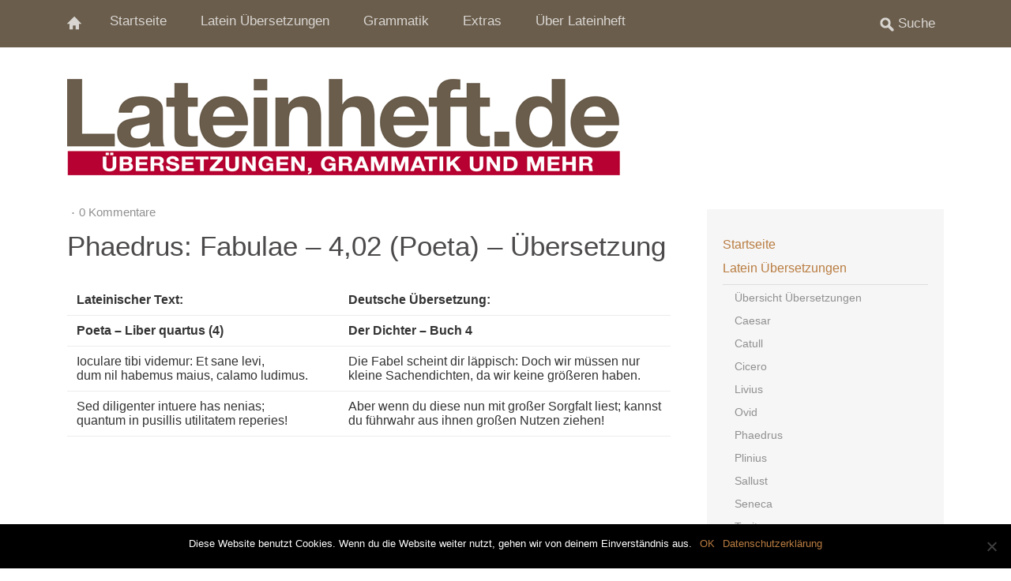

--- FILE ---
content_type: text/html; charset=UTF-8
request_url: https://www.lateinheft.de/phaedrus/phaedrus-fabulae-402-poeta-ubersetzung/
body_size: 13186
content:
<!DOCTYPE html>
<!--[if lte IE 8]>
<html class="ie" dir="ltr" lang="de" prefix="og: https://ogp.me/ns#">
<![endif]-->
<html dir="ltr" lang="de" prefix="og: https://ogp.me/ns#">
<!--<![endif]-->
<head>
<meta charset="UTF-8" />
<meta name="viewport" content="width=device-width, initial-scale=1.0, maximum-scale=1.0, user-scalable=0">

<link rel="profile" href="http://gmpg.org/xfn/11" />
<link rel="stylesheet" type="text/css" media="all" href="https://www.lateinheft.de/wp-content/themes/waipoua/style.css" />
<link rel="pingback" href="https://www.lateinheft.de/xmlrpc.php" />

<!-- HTML5 enabling script for older IE -->
<!--[if lt IE 9]>
<script src="//html5shiv.googlecode.com/svn/trunk/html5.js"></script>
<![endif]-->

	<style>img:is([sizes="auto" i], [sizes^="auto," i]) { contain-intrinsic-size: 3000px 1500px }</style>
	
		<!-- All in One SEO 4.7.7.1 - aioseo.com -->
		<title>Phaedrus: Fabulae – 4,02 (Poeta) – Übersetzung | Lateinheft.de</title>
	<meta name="description" content="Lateinischer Text: Deutsche Übersetzung: Poeta - Liber quartus (4) Der Dichter - Buch 4 Ioculare tibi videmur: Et sane levi, dum nil habemus maius, calamo ludimus. Die Fabel scheint dir läppisch: Doch wir müssen nur kleine Sachendichten, da wir keine größeren haben. Sed diligenter intuere has nenias; quantum in pusillis utilitatem reperies! Aber wenn du" />
	<meta name="robots" content="max-image-preview:large" />
	<meta name="author" content="Max"/>
	<meta name="keywords" content="fabulae,phaedrus" />
	<link rel="canonical" href="https://www.lateinheft.de/phaedrus/phaedrus-fabulae-402-poeta-ubersetzung/" />
	<meta name="generator" content="All in One SEO (AIOSEO) 4.7.7.1" />
		<meta property="og:locale" content="de_DE" />
		<meta property="og:site_name" content="Lateinheft.de | Latein Übersetzungen und Lateinische Texte" />
		<meta property="og:type" content="article" />
		<meta property="og:title" content="Phaedrus: Fabulae – 4,02 (Poeta) – Übersetzung | Lateinheft.de" />
		<meta property="og:description" content="Lateinischer Text: Deutsche Übersetzung: Poeta - Liber quartus (4) Der Dichter - Buch 4 Ioculare tibi videmur: Et sane levi, dum nil habemus maius, calamo ludimus. Die Fabel scheint dir läppisch: Doch wir müssen nur kleine Sachendichten, da wir keine größeren haben. Sed diligenter intuere has nenias; quantum in pusillis utilitatem reperies! Aber wenn du" />
		<meta property="og:url" content="https://www.lateinheft.de/phaedrus/phaedrus-fabulae-402-poeta-ubersetzung/" />
		<meta property="article:published_time" content="2011-06-04T15:20:25+00:00" />
		<meta property="article:modified_time" content="2012-09-03T09:50:48+00:00" />
		<meta name="twitter:card" content="summary" />
		<meta name="twitter:title" content="Phaedrus: Fabulae – 4,02 (Poeta) – Übersetzung | Lateinheft.de" />
		<meta name="twitter:description" content="Lateinischer Text: Deutsche Übersetzung: Poeta - Liber quartus (4) Der Dichter - Buch 4 Ioculare tibi videmur: Et sane levi, dum nil habemus maius, calamo ludimus. Die Fabel scheint dir läppisch: Doch wir müssen nur kleine Sachendichten, da wir keine größeren haben. Sed diligenter intuere has nenias; quantum in pusillis utilitatem reperies! Aber wenn du" />
		<meta name="google" content="nositelinkssearchbox" />
		<script type="application/ld+json" class="aioseo-schema">
			{"@context":"https:\/\/schema.org","@graph":[{"@type":"Article","@id":"https:\/\/www.lateinheft.de\/phaedrus\/phaedrus-fabulae-402-poeta-ubersetzung\/#article","name":"Phaedrus: Fabulae \u2013 4,02 (Poeta) \u2013 \u00dcbersetzung | Lateinheft.de","headline":"Phaedrus: Fabulae &#8211; 4,02 (Poeta) &#8211; \u00dcbersetzung","author":{"@id":"https:\/\/www.lateinheft.de\/author\/Max\/#author"},"publisher":{"@id":"https:\/\/www.lateinheft.de\/#organization"},"datePublished":"2011-06-04T17:20:25+02:00","dateModified":"2012-09-03T11:50:48+02:00","inLanguage":"de-DE","mainEntityOfPage":{"@id":"https:\/\/www.lateinheft.de\/phaedrus\/phaedrus-fabulae-402-poeta-ubersetzung\/#webpage"},"isPartOf":{"@id":"https:\/\/www.lateinheft.de\/phaedrus\/phaedrus-fabulae-402-poeta-ubersetzung\/#webpage"},"articleSection":"Fabulae, Phaedrus"},{"@type":"BreadcrumbList","@id":"https:\/\/www.lateinheft.de\/phaedrus\/phaedrus-fabulae-402-poeta-ubersetzung\/#breadcrumblist","itemListElement":[{"@type":"ListItem","@id":"https:\/\/www.lateinheft.de\/#listItem","position":1,"name":"Zu Hause","item":"https:\/\/www.lateinheft.de\/","nextItem":{"@type":"ListItem","@id":"https:\/\/www.lateinheft.de\/category\/phaedrus\/#listItem","name":"Phaedrus"}},{"@type":"ListItem","@id":"https:\/\/www.lateinheft.de\/category\/phaedrus\/#listItem","position":2,"name":"Phaedrus","item":"https:\/\/www.lateinheft.de\/category\/phaedrus\/","nextItem":{"@type":"ListItem","@id":"https:\/\/www.lateinheft.de\/phaedrus\/phaedrus-fabulae-402-poeta-ubersetzung\/#listItem","name":"Phaedrus: Fabulae - 4,02 (Poeta) - \u00dcbersetzung"},"previousItem":{"@type":"ListItem","@id":"https:\/\/www.lateinheft.de\/#listItem","name":"Zu Hause"}},{"@type":"ListItem","@id":"https:\/\/www.lateinheft.de\/phaedrus\/phaedrus-fabulae-402-poeta-ubersetzung\/#listItem","position":3,"name":"Phaedrus: Fabulae - 4,02 (Poeta) - \u00dcbersetzung","previousItem":{"@type":"ListItem","@id":"https:\/\/www.lateinheft.de\/category\/phaedrus\/#listItem","name":"Phaedrus"}}]},{"@type":"Organization","@id":"https:\/\/www.lateinheft.de\/#organization","name":"Lateinheft.de","description":"Latein \u00dcbersetzungen und Lateinische Texte","url":"https:\/\/www.lateinheft.de\/"},{"@type":"Person","@id":"https:\/\/www.lateinheft.de\/author\/Max\/#author","url":"https:\/\/www.lateinheft.de\/author\/Max\/","name":"Max"},{"@type":"WebPage","@id":"https:\/\/www.lateinheft.de\/phaedrus\/phaedrus-fabulae-402-poeta-ubersetzung\/#webpage","url":"https:\/\/www.lateinheft.de\/phaedrus\/phaedrus-fabulae-402-poeta-ubersetzung\/","name":"Phaedrus: Fabulae \u2013 4,02 (Poeta) \u2013 \u00dcbersetzung | Lateinheft.de","description":"Lateinischer Text: Deutsche \u00dcbersetzung: Poeta - Liber quartus (4) Der Dichter - Buch 4 Ioculare tibi videmur: Et sane levi, dum nil habemus maius, calamo ludimus. Die Fabel scheint dir l\u00e4ppisch: Doch wir m\u00fcssen nur kleine Sachendichten, da wir keine gr\u00f6\u00dferen haben. Sed diligenter intuere has nenias; quantum in pusillis utilitatem reperies! Aber wenn du","inLanguage":"de-DE","isPartOf":{"@id":"https:\/\/www.lateinheft.de\/#website"},"breadcrumb":{"@id":"https:\/\/www.lateinheft.de\/phaedrus\/phaedrus-fabulae-402-poeta-ubersetzung\/#breadcrumblist"},"author":{"@id":"https:\/\/www.lateinheft.de\/author\/Max\/#author"},"creator":{"@id":"https:\/\/www.lateinheft.de\/author\/Max\/#author"},"datePublished":"2011-06-04T17:20:25+02:00","dateModified":"2012-09-03T11:50:48+02:00"},{"@type":"WebSite","@id":"https:\/\/www.lateinheft.de\/#website","url":"https:\/\/www.lateinheft.de\/","name":"Lateinheft.de","description":"Latein \u00dcbersetzungen und Lateinische Texte","inLanguage":"de-DE","publisher":{"@id":"https:\/\/www.lateinheft.de\/#organization"}}]}
		</script>
		<!-- All in One SEO -->

<link rel="alternate" type="application/rss+xml" title="Lateinheft.de &raquo; Feed" href="https://www.lateinheft.de/feed/" />
<link rel="alternate" type="application/rss+xml" title="Lateinheft.de &raquo; Kommentar-Feed" href="https://www.lateinheft.de/comments/feed/" />
<link rel="alternate" type="application/rss+xml" title="Lateinheft.de &raquo; Phaedrus: Fabulae &#8211; 4,02 (Poeta) &#8211; Übersetzung-Kommentar-Feed" href="https://www.lateinheft.de/phaedrus/phaedrus-fabulae-402-poeta-ubersetzung/feed/" />
		<!-- This site uses the Google Analytics by MonsterInsights plugin v9.10.1 - Using Analytics tracking - https://www.monsterinsights.com/ -->
							<script src="//www.googletagmanager.com/gtag/js?id=G-11KW6KGSX1"  data-cfasync="false" data-wpfc-render="false" type="text/javascript" async></script>
			<script data-cfasync="false" data-wpfc-render="false" type="text/javascript">
				var mi_version = '9.10.1';
				var mi_track_user = true;
				var mi_no_track_reason = '';
								var MonsterInsightsDefaultLocations = {"page_location":"https:\/\/www.lateinheft.de\/phaedrus\/phaedrus-fabulae-402-poeta-ubersetzung\/","page_referrer":"https:\/\/www.lateinheft.de\/alle-ubersetzungen\/phaedrus-ubersetzungen\/"};
								if ( typeof MonsterInsightsPrivacyGuardFilter === 'function' ) {
					var MonsterInsightsLocations = (typeof MonsterInsightsExcludeQuery === 'object') ? MonsterInsightsPrivacyGuardFilter( MonsterInsightsExcludeQuery ) : MonsterInsightsPrivacyGuardFilter( MonsterInsightsDefaultLocations );
				} else {
					var MonsterInsightsLocations = (typeof MonsterInsightsExcludeQuery === 'object') ? MonsterInsightsExcludeQuery : MonsterInsightsDefaultLocations;
				}

								var disableStrs = [
										'ga-disable-G-11KW6KGSX1',
									];

				/* Function to detect opted out users */
				function __gtagTrackerIsOptedOut() {
					for (var index = 0; index < disableStrs.length; index++) {
						if (document.cookie.indexOf(disableStrs[index] + '=true') > -1) {
							return true;
						}
					}

					return false;
				}

				/* Disable tracking if the opt-out cookie exists. */
				if (__gtagTrackerIsOptedOut()) {
					for (var index = 0; index < disableStrs.length; index++) {
						window[disableStrs[index]] = true;
					}
				}

				/* Opt-out function */
				function __gtagTrackerOptout() {
					for (var index = 0; index < disableStrs.length; index++) {
						document.cookie = disableStrs[index] + '=true; expires=Thu, 31 Dec 2099 23:59:59 UTC; path=/';
						window[disableStrs[index]] = true;
					}
				}

				if ('undefined' === typeof gaOptout) {
					function gaOptout() {
						__gtagTrackerOptout();
					}
				}
								window.dataLayer = window.dataLayer || [];

				window.MonsterInsightsDualTracker = {
					helpers: {},
					trackers: {},
				};
				if (mi_track_user) {
					function __gtagDataLayer() {
						dataLayer.push(arguments);
					}

					function __gtagTracker(type, name, parameters) {
						if (!parameters) {
							parameters = {};
						}

						if (parameters.send_to) {
							__gtagDataLayer.apply(null, arguments);
							return;
						}

						if (type === 'event') {
														parameters.send_to = monsterinsights_frontend.v4_id;
							var hookName = name;
							if (typeof parameters['event_category'] !== 'undefined') {
								hookName = parameters['event_category'] + ':' + name;
							}

							if (typeof MonsterInsightsDualTracker.trackers[hookName] !== 'undefined') {
								MonsterInsightsDualTracker.trackers[hookName](parameters);
							} else {
								__gtagDataLayer('event', name, parameters);
							}
							
						} else {
							__gtagDataLayer.apply(null, arguments);
						}
					}

					__gtagTracker('js', new Date());
					__gtagTracker('set', {
						'developer_id.dZGIzZG': true,
											});
					if ( MonsterInsightsLocations.page_location ) {
						__gtagTracker('set', MonsterInsightsLocations);
					}
										__gtagTracker('config', 'G-11KW6KGSX1', {"forceSSL":"true"} );
										window.gtag = __gtagTracker;										(function () {
						/* https://developers.google.com/analytics/devguides/collection/analyticsjs/ */
						/* ga and __gaTracker compatibility shim. */
						var noopfn = function () {
							return null;
						};
						var newtracker = function () {
							return new Tracker();
						};
						var Tracker = function () {
							return null;
						};
						var p = Tracker.prototype;
						p.get = noopfn;
						p.set = noopfn;
						p.send = function () {
							var args = Array.prototype.slice.call(arguments);
							args.unshift('send');
							__gaTracker.apply(null, args);
						};
						var __gaTracker = function () {
							var len = arguments.length;
							if (len === 0) {
								return;
							}
							var f = arguments[len - 1];
							if (typeof f !== 'object' || f === null || typeof f.hitCallback !== 'function') {
								if ('send' === arguments[0]) {
									var hitConverted, hitObject = false, action;
									if ('event' === arguments[1]) {
										if ('undefined' !== typeof arguments[3]) {
											hitObject = {
												'eventAction': arguments[3],
												'eventCategory': arguments[2],
												'eventLabel': arguments[4],
												'value': arguments[5] ? arguments[5] : 1,
											}
										}
									}
									if ('pageview' === arguments[1]) {
										if ('undefined' !== typeof arguments[2]) {
											hitObject = {
												'eventAction': 'page_view',
												'page_path': arguments[2],
											}
										}
									}
									if (typeof arguments[2] === 'object') {
										hitObject = arguments[2];
									}
									if (typeof arguments[5] === 'object') {
										Object.assign(hitObject, arguments[5]);
									}
									if ('undefined' !== typeof arguments[1].hitType) {
										hitObject = arguments[1];
										if ('pageview' === hitObject.hitType) {
											hitObject.eventAction = 'page_view';
										}
									}
									if (hitObject) {
										action = 'timing' === arguments[1].hitType ? 'timing_complete' : hitObject.eventAction;
										hitConverted = mapArgs(hitObject);
										__gtagTracker('event', action, hitConverted);
									}
								}
								return;
							}

							function mapArgs(args) {
								var arg, hit = {};
								var gaMap = {
									'eventCategory': 'event_category',
									'eventAction': 'event_action',
									'eventLabel': 'event_label',
									'eventValue': 'event_value',
									'nonInteraction': 'non_interaction',
									'timingCategory': 'event_category',
									'timingVar': 'name',
									'timingValue': 'value',
									'timingLabel': 'event_label',
									'page': 'page_path',
									'location': 'page_location',
									'title': 'page_title',
									'referrer' : 'page_referrer',
								};
								for (arg in args) {
																		if (!(!args.hasOwnProperty(arg) || !gaMap.hasOwnProperty(arg))) {
										hit[gaMap[arg]] = args[arg];
									} else {
										hit[arg] = args[arg];
									}
								}
								return hit;
							}

							try {
								f.hitCallback();
							} catch (ex) {
							}
						};
						__gaTracker.create = newtracker;
						__gaTracker.getByName = newtracker;
						__gaTracker.getAll = function () {
							return [];
						};
						__gaTracker.remove = noopfn;
						__gaTracker.loaded = true;
						window['__gaTracker'] = __gaTracker;
					})();
									} else {
										console.log("");
					(function () {
						function __gtagTracker() {
							return null;
						}

						window['__gtagTracker'] = __gtagTracker;
						window['gtag'] = __gtagTracker;
					})();
									}
			</script>
							<!-- / Google Analytics by MonsterInsights -->
		<script type="text/javascript">
/* <![CDATA[ */
window._wpemojiSettings = {"baseUrl":"https:\/\/s.w.org\/images\/core\/emoji\/15.0.3\/72x72\/","ext":".png","svgUrl":"https:\/\/s.w.org\/images\/core\/emoji\/15.0.3\/svg\/","svgExt":".svg","source":{"concatemoji":"https:\/\/www.lateinheft.de\/wp-includes\/js\/wp-emoji-release.min.js?ver=6.7.4"}};
/*! This file is auto-generated */
!function(i,n){var o,s,e;function c(e){try{var t={supportTests:e,timestamp:(new Date).valueOf()};sessionStorage.setItem(o,JSON.stringify(t))}catch(e){}}function p(e,t,n){e.clearRect(0,0,e.canvas.width,e.canvas.height),e.fillText(t,0,0);var t=new Uint32Array(e.getImageData(0,0,e.canvas.width,e.canvas.height).data),r=(e.clearRect(0,0,e.canvas.width,e.canvas.height),e.fillText(n,0,0),new Uint32Array(e.getImageData(0,0,e.canvas.width,e.canvas.height).data));return t.every(function(e,t){return e===r[t]})}function u(e,t,n){switch(t){case"flag":return n(e,"\ud83c\udff3\ufe0f\u200d\u26a7\ufe0f","\ud83c\udff3\ufe0f\u200b\u26a7\ufe0f")?!1:!n(e,"\ud83c\uddfa\ud83c\uddf3","\ud83c\uddfa\u200b\ud83c\uddf3")&&!n(e,"\ud83c\udff4\udb40\udc67\udb40\udc62\udb40\udc65\udb40\udc6e\udb40\udc67\udb40\udc7f","\ud83c\udff4\u200b\udb40\udc67\u200b\udb40\udc62\u200b\udb40\udc65\u200b\udb40\udc6e\u200b\udb40\udc67\u200b\udb40\udc7f");case"emoji":return!n(e,"\ud83d\udc26\u200d\u2b1b","\ud83d\udc26\u200b\u2b1b")}return!1}function f(e,t,n){var r="undefined"!=typeof WorkerGlobalScope&&self instanceof WorkerGlobalScope?new OffscreenCanvas(300,150):i.createElement("canvas"),a=r.getContext("2d",{willReadFrequently:!0}),o=(a.textBaseline="top",a.font="600 32px Arial",{});return e.forEach(function(e){o[e]=t(a,e,n)}),o}function t(e){var t=i.createElement("script");t.src=e,t.defer=!0,i.head.appendChild(t)}"undefined"!=typeof Promise&&(o="wpEmojiSettingsSupports",s=["flag","emoji"],n.supports={everything:!0,everythingExceptFlag:!0},e=new Promise(function(e){i.addEventListener("DOMContentLoaded",e,{once:!0})}),new Promise(function(t){var n=function(){try{var e=JSON.parse(sessionStorage.getItem(o));if("object"==typeof e&&"number"==typeof e.timestamp&&(new Date).valueOf()<e.timestamp+604800&&"object"==typeof e.supportTests)return e.supportTests}catch(e){}return null}();if(!n){if("undefined"!=typeof Worker&&"undefined"!=typeof OffscreenCanvas&&"undefined"!=typeof URL&&URL.createObjectURL&&"undefined"!=typeof Blob)try{var e="postMessage("+f.toString()+"("+[JSON.stringify(s),u.toString(),p.toString()].join(",")+"));",r=new Blob([e],{type:"text/javascript"}),a=new Worker(URL.createObjectURL(r),{name:"wpTestEmojiSupports"});return void(a.onmessage=function(e){c(n=e.data),a.terminate(),t(n)})}catch(e){}c(n=f(s,u,p))}t(n)}).then(function(e){for(var t in e)n.supports[t]=e[t],n.supports.everything=n.supports.everything&&n.supports[t],"flag"!==t&&(n.supports.everythingExceptFlag=n.supports.everythingExceptFlag&&n.supports[t]);n.supports.everythingExceptFlag=n.supports.everythingExceptFlag&&!n.supports.flag,n.DOMReady=!1,n.readyCallback=function(){n.DOMReady=!0}}).then(function(){return e}).then(function(){var e;n.supports.everything||(n.readyCallback(),(e=n.source||{}).concatemoji?t(e.concatemoji):e.wpemoji&&e.twemoji&&(t(e.twemoji),t(e.wpemoji)))}))}((window,document),window._wpemojiSettings);
/* ]]> */
</script>
<link rel='stylesheet' id='pfc-style-css' href='https://www.lateinheft.de/wp-content/plugins/posts-from-category/assets/css/pfc.css?ver=6.0.3' type='text/css' media='all' />
<style id='wp-emoji-styles-inline-css' type='text/css'>

	img.wp-smiley, img.emoji {
		display: inline !important;
		border: none !important;
		box-shadow: none !important;
		height: 1em !important;
		width: 1em !important;
		margin: 0 0.07em !important;
		vertical-align: -0.1em !important;
		background: none !important;
		padding: 0 !important;
	}
</style>
<link rel='stylesheet' id='wp-block-library-css' href='https://www.lateinheft.de/wp-includes/css/dist/block-library/style.min.css?ver=6.7.4' type='text/css' media='all' />
<style id='classic-theme-styles-inline-css' type='text/css'>
/*! This file is auto-generated */
.wp-block-button__link{color:#fff;background-color:#32373c;border-radius:9999px;box-shadow:none;text-decoration:none;padding:calc(.667em + 2px) calc(1.333em + 2px);font-size:1.125em}.wp-block-file__button{background:#32373c;color:#fff;text-decoration:none}
</style>
<style id='global-styles-inline-css' type='text/css'>
:root{--wp--preset--aspect-ratio--square: 1;--wp--preset--aspect-ratio--4-3: 4/3;--wp--preset--aspect-ratio--3-4: 3/4;--wp--preset--aspect-ratio--3-2: 3/2;--wp--preset--aspect-ratio--2-3: 2/3;--wp--preset--aspect-ratio--16-9: 16/9;--wp--preset--aspect-ratio--9-16: 9/16;--wp--preset--color--black: #000000;--wp--preset--color--cyan-bluish-gray: #abb8c3;--wp--preset--color--white: #ffffff;--wp--preset--color--pale-pink: #f78da7;--wp--preset--color--vivid-red: #cf2e2e;--wp--preset--color--luminous-vivid-orange: #ff6900;--wp--preset--color--luminous-vivid-amber: #fcb900;--wp--preset--color--light-green-cyan: #7bdcb5;--wp--preset--color--vivid-green-cyan: #00d084;--wp--preset--color--pale-cyan-blue: #8ed1fc;--wp--preset--color--vivid-cyan-blue: #0693e3;--wp--preset--color--vivid-purple: #9b51e0;--wp--preset--gradient--vivid-cyan-blue-to-vivid-purple: linear-gradient(135deg,rgba(6,147,227,1) 0%,rgb(155,81,224) 100%);--wp--preset--gradient--light-green-cyan-to-vivid-green-cyan: linear-gradient(135deg,rgb(122,220,180) 0%,rgb(0,208,130) 100%);--wp--preset--gradient--luminous-vivid-amber-to-luminous-vivid-orange: linear-gradient(135deg,rgba(252,185,0,1) 0%,rgba(255,105,0,1) 100%);--wp--preset--gradient--luminous-vivid-orange-to-vivid-red: linear-gradient(135deg,rgba(255,105,0,1) 0%,rgb(207,46,46) 100%);--wp--preset--gradient--very-light-gray-to-cyan-bluish-gray: linear-gradient(135deg,rgb(238,238,238) 0%,rgb(169,184,195) 100%);--wp--preset--gradient--cool-to-warm-spectrum: linear-gradient(135deg,rgb(74,234,220) 0%,rgb(151,120,209) 20%,rgb(207,42,186) 40%,rgb(238,44,130) 60%,rgb(251,105,98) 80%,rgb(254,248,76) 100%);--wp--preset--gradient--blush-light-purple: linear-gradient(135deg,rgb(255,206,236) 0%,rgb(152,150,240) 100%);--wp--preset--gradient--blush-bordeaux: linear-gradient(135deg,rgb(254,205,165) 0%,rgb(254,45,45) 50%,rgb(107,0,62) 100%);--wp--preset--gradient--luminous-dusk: linear-gradient(135deg,rgb(255,203,112) 0%,rgb(199,81,192) 50%,rgb(65,88,208) 100%);--wp--preset--gradient--pale-ocean: linear-gradient(135deg,rgb(255,245,203) 0%,rgb(182,227,212) 50%,rgb(51,167,181) 100%);--wp--preset--gradient--electric-grass: linear-gradient(135deg,rgb(202,248,128) 0%,rgb(113,206,126) 100%);--wp--preset--gradient--midnight: linear-gradient(135deg,rgb(2,3,129) 0%,rgb(40,116,252) 100%);--wp--preset--font-size--small: 13px;--wp--preset--font-size--medium: 20px;--wp--preset--font-size--large: 36px;--wp--preset--font-size--x-large: 42px;--wp--preset--spacing--20: 0.44rem;--wp--preset--spacing--30: 0.67rem;--wp--preset--spacing--40: 1rem;--wp--preset--spacing--50: 1.5rem;--wp--preset--spacing--60: 2.25rem;--wp--preset--spacing--70: 3.38rem;--wp--preset--spacing--80: 5.06rem;--wp--preset--shadow--natural: 6px 6px 9px rgba(0, 0, 0, 0.2);--wp--preset--shadow--deep: 12px 12px 50px rgba(0, 0, 0, 0.4);--wp--preset--shadow--sharp: 6px 6px 0px rgba(0, 0, 0, 0.2);--wp--preset--shadow--outlined: 6px 6px 0px -3px rgba(255, 255, 255, 1), 6px 6px rgba(0, 0, 0, 1);--wp--preset--shadow--crisp: 6px 6px 0px rgba(0, 0, 0, 1);}:where(.is-layout-flex){gap: 0.5em;}:where(.is-layout-grid){gap: 0.5em;}body .is-layout-flex{display: flex;}.is-layout-flex{flex-wrap: wrap;align-items: center;}.is-layout-flex > :is(*, div){margin: 0;}body .is-layout-grid{display: grid;}.is-layout-grid > :is(*, div){margin: 0;}:where(.wp-block-columns.is-layout-flex){gap: 2em;}:where(.wp-block-columns.is-layout-grid){gap: 2em;}:where(.wp-block-post-template.is-layout-flex){gap: 1.25em;}:where(.wp-block-post-template.is-layout-grid){gap: 1.25em;}.has-black-color{color: var(--wp--preset--color--black) !important;}.has-cyan-bluish-gray-color{color: var(--wp--preset--color--cyan-bluish-gray) !important;}.has-white-color{color: var(--wp--preset--color--white) !important;}.has-pale-pink-color{color: var(--wp--preset--color--pale-pink) !important;}.has-vivid-red-color{color: var(--wp--preset--color--vivid-red) !important;}.has-luminous-vivid-orange-color{color: var(--wp--preset--color--luminous-vivid-orange) !important;}.has-luminous-vivid-amber-color{color: var(--wp--preset--color--luminous-vivid-amber) !important;}.has-light-green-cyan-color{color: var(--wp--preset--color--light-green-cyan) !important;}.has-vivid-green-cyan-color{color: var(--wp--preset--color--vivid-green-cyan) !important;}.has-pale-cyan-blue-color{color: var(--wp--preset--color--pale-cyan-blue) !important;}.has-vivid-cyan-blue-color{color: var(--wp--preset--color--vivid-cyan-blue) !important;}.has-vivid-purple-color{color: var(--wp--preset--color--vivid-purple) !important;}.has-black-background-color{background-color: var(--wp--preset--color--black) !important;}.has-cyan-bluish-gray-background-color{background-color: var(--wp--preset--color--cyan-bluish-gray) !important;}.has-white-background-color{background-color: var(--wp--preset--color--white) !important;}.has-pale-pink-background-color{background-color: var(--wp--preset--color--pale-pink) !important;}.has-vivid-red-background-color{background-color: var(--wp--preset--color--vivid-red) !important;}.has-luminous-vivid-orange-background-color{background-color: var(--wp--preset--color--luminous-vivid-orange) !important;}.has-luminous-vivid-amber-background-color{background-color: var(--wp--preset--color--luminous-vivid-amber) !important;}.has-light-green-cyan-background-color{background-color: var(--wp--preset--color--light-green-cyan) !important;}.has-vivid-green-cyan-background-color{background-color: var(--wp--preset--color--vivid-green-cyan) !important;}.has-pale-cyan-blue-background-color{background-color: var(--wp--preset--color--pale-cyan-blue) !important;}.has-vivid-cyan-blue-background-color{background-color: var(--wp--preset--color--vivid-cyan-blue) !important;}.has-vivid-purple-background-color{background-color: var(--wp--preset--color--vivid-purple) !important;}.has-black-border-color{border-color: var(--wp--preset--color--black) !important;}.has-cyan-bluish-gray-border-color{border-color: var(--wp--preset--color--cyan-bluish-gray) !important;}.has-white-border-color{border-color: var(--wp--preset--color--white) !important;}.has-pale-pink-border-color{border-color: var(--wp--preset--color--pale-pink) !important;}.has-vivid-red-border-color{border-color: var(--wp--preset--color--vivid-red) !important;}.has-luminous-vivid-orange-border-color{border-color: var(--wp--preset--color--luminous-vivid-orange) !important;}.has-luminous-vivid-amber-border-color{border-color: var(--wp--preset--color--luminous-vivid-amber) !important;}.has-light-green-cyan-border-color{border-color: var(--wp--preset--color--light-green-cyan) !important;}.has-vivid-green-cyan-border-color{border-color: var(--wp--preset--color--vivid-green-cyan) !important;}.has-pale-cyan-blue-border-color{border-color: var(--wp--preset--color--pale-cyan-blue) !important;}.has-vivid-cyan-blue-border-color{border-color: var(--wp--preset--color--vivid-cyan-blue) !important;}.has-vivid-purple-border-color{border-color: var(--wp--preset--color--vivid-purple) !important;}.has-vivid-cyan-blue-to-vivid-purple-gradient-background{background: var(--wp--preset--gradient--vivid-cyan-blue-to-vivid-purple) !important;}.has-light-green-cyan-to-vivid-green-cyan-gradient-background{background: var(--wp--preset--gradient--light-green-cyan-to-vivid-green-cyan) !important;}.has-luminous-vivid-amber-to-luminous-vivid-orange-gradient-background{background: var(--wp--preset--gradient--luminous-vivid-amber-to-luminous-vivid-orange) !important;}.has-luminous-vivid-orange-to-vivid-red-gradient-background{background: var(--wp--preset--gradient--luminous-vivid-orange-to-vivid-red) !important;}.has-very-light-gray-to-cyan-bluish-gray-gradient-background{background: var(--wp--preset--gradient--very-light-gray-to-cyan-bluish-gray) !important;}.has-cool-to-warm-spectrum-gradient-background{background: var(--wp--preset--gradient--cool-to-warm-spectrum) !important;}.has-blush-light-purple-gradient-background{background: var(--wp--preset--gradient--blush-light-purple) !important;}.has-blush-bordeaux-gradient-background{background: var(--wp--preset--gradient--blush-bordeaux) !important;}.has-luminous-dusk-gradient-background{background: var(--wp--preset--gradient--luminous-dusk) !important;}.has-pale-ocean-gradient-background{background: var(--wp--preset--gradient--pale-ocean) !important;}.has-electric-grass-gradient-background{background: var(--wp--preset--gradient--electric-grass) !important;}.has-midnight-gradient-background{background: var(--wp--preset--gradient--midnight) !important;}.has-small-font-size{font-size: var(--wp--preset--font-size--small) !important;}.has-medium-font-size{font-size: var(--wp--preset--font-size--medium) !important;}.has-large-font-size{font-size: var(--wp--preset--font-size--large) !important;}.has-x-large-font-size{font-size: var(--wp--preset--font-size--x-large) !important;}
:where(.wp-block-post-template.is-layout-flex){gap: 1.25em;}:where(.wp-block-post-template.is-layout-grid){gap: 1.25em;}
:where(.wp-block-columns.is-layout-flex){gap: 2em;}:where(.wp-block-columns.is-layout-grid){gap: 2em;}
:root :where(.wp-block-pullquote){font-size: 1.5em;line-height: 1.6;}
</style>
<link rel='stylesheet' id='cookie-notice-front-css' href='https://www.lateinheft.de/wp-content/plugins/cookie-notice/css/front.min.css?ver=2.5.5' type='text/css' media='all' />
<link rel='stylesheet' id='googleFonts-css' href='http://fonts.googleapis.com/css?family=PT+Sans%3A400%2C700%2C400italic%7COswald&#038;ver=6.7.4' type='text/css' media='all' />
<script type="text/javascript" src="https://www.lateinheft.de/wp-includes/js/jquery/jquery.min.js?ver=3.7.1" id="jquery-core-js"></script>
<script type="text/javascript" src="https://www.lateinheft.de/wp-includes/js/jquery/jquery-migrate.min.js?ver=3.4.1" id="jquery-migrate-js"></script>
<script type="text/javascript" src="https://www.lateinheft.de/wp-content/plugins/google-analytics-for-wordpress/assets/js/frontend-gtag.min.js?ver=9.10.1" id="monsterinsights-frontend-script-js" async="async" data-wp-strategy="async"></script>
<script data-cfasync="false" data-wpfc-render="false" type="text/javascript" id='monsterinsights-frontend-script-js-extra'>/* <![CDATA[ */
var monsterinsights_frontend = {"js_events_tracking":"true","download_extensions":"doc,pdf,ppt,zip,xls,docx,pptx,xlsx","inbound_paths":"[]","home_url":"https:\/\/www.lateinheft.de","hash_tracking":"false","v4_id":"G-11KW6KGSX1"};/* ]]> */
</script>
<script type="text/javascript" id="adrotate-clicker-js-extra">
/* <![CDATA[ */
var click_object = {"ajax_url":"https:\/\/www.lateinheft.de\/wp-admin\/admin-ajax.php"};
/* ]]> */
</script>
<script type="text/javascript" src="https://www.lateinheft.de/wp-content/plugins/adrotate/library/jquery.clicker.js" id="adrotate-clicker-js"></script>
<script type="text/javascript" id="cookie-notice-front-js-before">
/* <![CDATA[ */
var cnArgs = {"ajaxUrl":"https:\/\/www.lateinheft.de\/wp-admin\/admin-ajax.php","nonce":"2ac6a7a4ac","hideEffect":"fade","position":"bottom","onScroll":false,"onScrollOffset":100,"onClick":false,"cookieName":"cookie_notice_accepted","cookieTime":2592000,"cookieTimeRejected":2592000,"globalCookie":false,"redirection":false,"cache":true,"revokeCookies":false,"revokeCookiesOpt":"automatic"};
/* ]]> */
</script>
<script type="text/javascript" src="https://www.lateinheft.de/wp-content/plugins/cookie-notice/js/front.min.js?ver=2.5.5" id="cookie-notice-front-js"></script>
<script type="text/javascript" src="https://www.lateinheft.de/wp-content/plugins/nativendo/nativendo.js?ver=1.0" id="nativendo-script-js"></script>
<script type="text/javascript" src="https://www.lateinheft.de/wp-content/themes/waipoua/js/jquery.fitvids.js?ver=1.0" id="fitvids-js"></script>
<script type="text/javascript" src="https://www.lateinheft.de/wp-content/themes/waipoua/js/jquery.placeholder.min.js?ver=1.0" id="placeholder-js"></script>
<script type="text/javascript" src="https://www.lateinheft.de/wp-content/themes/waipoua/js/custom.js?ver=1.0" id="custom-js"></script>
<link rel="https://api.w.org/" href="https://www.lateinheft.de/wp-json/" /><link rel="alternate" title="JSON" type="application/json" href="https://www.lateinheft.de/wp-json/wp/v2/posts/5091" /><link rel="EditURI" type="application/rsd+xml" title="RSD" href="https://www.lateinheft.de/xmlrpc.php?rsd" />
<meta name="generator" content="WordPress 6.7.4" />
<link rel='shortlink' href='https://www.lateinheft.de/?p=5091' />
<link rel="alternate" title="oEmbed (JSON)" type="application/json+oembed" href="https://www.lateinheft.de/wp-json/oembed/1.0/embed?url=https%3A%2F%2Fwww.lateinheft.de%2Fphaedrus%2Fphaedrus-fabulae-402-poeta-ubersetzung%2F" />
<link rel="alternate" title="oEmbed (XML)" type="text/xml+oembed" href="https://www.lateinheft.de/wp-json/oembed/1.0/embed?url=https%3A%2F%2Fwww.lateinheft.de%2Fphaedrus%2Fphaedrus-fabulae-402-poeta-ubersetzung%2F&#038;format=xml" />
<style type="text/css">.aawp .aawp-tb__row--highlight{background-color:#256aaf;}.aawp .aawp-tb__row--highlight{color:#fff;}.aawp .aawp-tb__row--highlight a{color:#fff;}</style>
<!-- This site is using AdRotate v5.13.6.1 to display their advertisements - https://ajdg.solutions/ -->
<!-- AdRotate CSS -->
<style type="text/css" media="screen">
	.g { margin:0px; padding:0px; overflow:hidden; line-height:1; zoom:1; }
	.g img { height:auto; }
	.g-col { position:relative; float:left; }
	.g-col:first-child { margin-left: 0; }
	.g-col:last-child { margin-right: 0; }
	.g-1 { margin:1px 1px 1px 1px; }
	.g-2 { margin:1px 1px 1px 1px; }
	.g-3 { margin:1px 1px 1px 1px; }
	.g-4 { margin:1px 1px 1px 1px; }
	.g-5 { margin:1px 1px 1px 1px; }
	.g-6 { margin:1px 1px 1px 1px; }
	.g-7 { margin:1px 1px 1px 1px; }
	.g-8 { margin:1px 1px 1px 1px; }
	@media only screen and (max-width: 480px) {
		.g-col, .g-dyn, .g-single { width:100%; margin-left:0; margin-right:0; }
	}
</style>
<!-- /AdRotate CSS -->

<style type="text/css">
/* Custom Link Color */
a, .entry-header h2.entry-title a:hover {color:#b97c41;}
.entry-meta a.share-btn {background:#b97c41 url(https://www.lateinheft.de/wp-content/themes/waipoua/images/standardicons.png) 7px -78px no-repeat;}
blockquote {border-left:6px solid #b97c41;}
input#submit, input.wpcf7-submit, .format-link .entry-content a.link, .flickr_badge_wrapper a img:hover, .jetpack_subscription_widget form#subscribe-blog input[type="submit"] {background:#b97c41;}
@media only screen and (-webkit-min-device-pixel-ratio: 2) {
.entry-meta a.share-btn {background:#b97c41 url(https://www.lateinheft.de/wp-content/themes/waipoua/images/x2/share-icon.png) 7px -78px no-repeat;}
}
</style>
<style type="text/css">
#site-nav-wrap {background:#6A5D4c;}
@media screen and (min-width: 1170px) {
#site-nav-container #s {background:#6A5D4c url(https://www.lateinheft.de/wp-content/themes/waipoua/images/search-white.png) 10px 10px no-repeat;}
}
</style>

</head>

<body class="post-template-default single single-post postid-5091 single-format-standard aawp-custom cookies-not-set two-columns content-sidebar">

	<div id="site-nav-wrap" class="clearfix">
		<div id="site-nav-container">
						<a href="https://www.lateinheft.de/" id="home-btn">Home</a>
						<a href="#nav-mobile" id="mobile-menu-btn">Menü</a>
			<nav id="site-nav">
				<div class="menu-main-menue-container"><ul id="menu-main-menue" class="menu"><li id="menu-item-7356" class="menu-item menu-item-type-post_type menu-item-object-page menu-item-home menu-item-7356"><a href="https://www.lateinheft.de/">Startseite</a></li>
<li id="menu-item-4916" class="menu-item menu-item-type-post_type menu-item-object-page menu-item-has-children menu-item-4916"><a href="https://www.lateinheft.de/alle-ubersetzungen/">Latein Übersetzungen</a>
<ul class="sub-menu">
	<li id="menu-item-7220" class="menu-item menu-item-type-post_type menu-item-object-page menu-item-7220"><a href="https://www.lateinheft.de/alle-ubersetzungen/">Übersicht Übersetzungen</a></li>
	<li id="menu-item-4917" class="menu-item menu-item-type-post_type menu-item-object-page menu-item-4917"><a href="https://www.lateinheft.de/alle-ubersetzungen/caesar-ubersetzungen/">Caesar</a></li>
	<li id="menu-item-4918" class="menu-item menu-item-type-post_type menu-item-object-page menu-item-4918"><a href="https://www.lateinheft.de/alle-ubersetzungen/catull-ubersetzungen/">Catull</a></li>
	<li id="menu-item-4919" class="menu-item menu-item-type-post_type menu-item-object-page menu-item-4919"><a href="https://www.lateinheft.de/alle-ubersetzungen/cicero-ubersetzungen/">Cicero</a></li>
	<li id="menu-item-4920" class="menu-item menu-item-type-post_type menu-item-object-page menu-item-4920"><a href="https://www.lateinheft.de/alle-ubersetzungen/livius-ubersetzungen/">Livius</a></li>
	<li id="menu-item-4921" class="menu-item menu-item-type-post_type menu-item-object-page menu-item-4921"><a href="https://www.lateinheft.de/alle-ubersetzungen/ovid-ubersetzungen/">Ovid</a></li>
	<li id="menu-item-4922" class="menu-item menu-item-type-post_type menu-item-object-page menu-item-4922"><a href="https://www.lateinheft.de/alle-ubersetzungen/phaedrus-ubersetzungen/">Phaedrus</a></li>
	<li id="menu-item-4923" class="menu-item menu-item-type-post_type menu-item-object-page menu-item-4923"><a href="https://www.lateinheft.de/alle-ubersetzungen/plinius-ubersetzungen/">Plinius</a></li>
	<li id="menu-item-4924" class="menu-item menu-item-type-post_type menu-item-object-page menu-item-4924"><a href="https://www.lateinheft.de/alle-ubersetzungen/sallust-ubersetzungen/">Sallust</a></li>
	<li id="menu-item-4925" class="menu-item menu-item-type-post_type menu-item-object-page menu-item-4925"><a href="https://www.lateinheft.de/alle-ubersetzungen/seneca-ubersetzungen/">Seneca</a></li>
	<li id="menu-item-4926" class="menu-item menu-item-type-post_type menu-item-object-page menu-item-4926"><a href="https://www.lateinheft.de/alle-ubersetzungen/tacitus-ubersetzungen/">Tacitus</a></li>
	<li id="menu-item-4933" class="menu-item menu-item-type-post_type menu-item-object-page menu-item-4933"><a href="https://www.lateinheft.de/alle-ubersetzungen/vergil-ubersetzungen/">Vergil</a></li>
</ul>
</li>
<li id="menu-item-7218" class="menu-item menu-item-type-post_type menu-item-object-page menu-item-has-children menu-item-7218"><a href="https://www.lateinheft.de/grammatik/">Grammatik</a>
<ul class="sub-menu">
	<li id="menu-item-7221" class="menu-item menu-item-type-post_type menu-item-object-page menu-item-7221"><a href="https://www.lateinheft.de/grammatik/">Grammatik Übersicht</a></li>
	<li id="menu-item-7219" class="menu-item menu-item-type-post_type menu-item-object-page menu-item-7219"><a href="https://www.lateinheft.de/grammatik/adjektive/">Adjektive</a></li>
	<li id="menu-item-7274" class="menu-item menu-item-type-post_type menu-item-object-page menu-item-7274"><a href="https://www.lateinheft.de/grammatik/verben/">Verben</a></li>
</ul>
</li>
<li id="menu-item-4927" class="menu-item menu-item-type-post_type menu-item-object-page menu-item-has-children menu-item-4927"><a href="https://www.lateinheft.de/extras/">Extras</a>
<ul class="sub-menu">
	<li id="menu-item-4928" class="menu-item menu-item-type-post_type menu-item-object-page menu-item-4928"><a href="https://www.lateinheft.de/extras/buecherempfehlung/">Bücherempfehlungen</a></li>
	<li id="menu-item-4929" class="menu-item menu-item-type-post_type menu-item-object-page menu-item-4929"><a href="https://www.lateinheft.de/extras/vergil-aeneis-inhaltsangabe-der-bucher-1-bis-12/">Aeneis – Inhaltsangabe</a></li>
	<li id="menu-item-4930" class="menu-item menu-item-type-post_type menu-item-object-page menu-item-4930"><a href="https://www.lateinheft.de/extras/klassenarbeiten-2/">Klassenarbeiten</a></li>
</ul>
</li>
<li id="menu-item-5149" class="menu-item menu-item-type-post_type menu-item-object-page menu-item-5149"><a href="https://www.lateinheft.de/ueber-lateinheft/">Über Lateinheft</a></li>
</ul></div>					<form method="get" id="searchform" action="https://www.lateinheft.de/">
		<input type="text" class="field" name="s" id="s" placeholder="Suche" />
		<input type="submit" class="submit" name="submit" id="searchsubmit" value="Suche" />
	</form>			</nav><!-- end #site-nav -->
		</div><!-- end #site-nav-container -->
	</div><!-- end #site-nav-wrap -->

	<div id="wrap" class="clearfix">
		<header id="header">
			<div id="branding">
				<div id="site-title">
											<a href="https://www.lateinheft.de/" class="logo"><img src="http://www.lateinheft.de/wp-content/uploads/2016/05/Lateinheft_Logo_2016.gif" alt="Lateinheft.de" title="Lateinheft.de" /></a>
									</div><!-- end #site-title -->

							</div><!-- end #branding -->
		</header><!-- end #header -->
	<div id="content">

				
			
<article id="post-5091" class="post-5091 post type-post status-publish format-standard hentry category-fabulae category-phaedrus">

	<aside class="entry-details">
		<ul class="clearfix">
			<!--<li class="entry-date"><a href="https://www.lateinheft.de/phaedrus/phaedrus-fabulae-402-poeta-ubersetzung/">4. Juni 2011</a></li> -->
			<li class="entry-comments"><a href="https://www.lateinheft.de/phaedrus/phaedrus-fabulae-402-poeta-ubersetzung/#respond" class="comments-link" >0 Kommentare</a></li>
			<li class="entry-edit"></li>
		</ul>
	</aside><!--end .entry-details -->

	<header class="entry-header">
		<h1 class="entry-title">Phaedrus: Fabulae &#8211; 4,02 (Poeta) &#8211; Übersetzung</h1>
	</header><!--end .entry-header -->

	<div class="entry-content clearfix">
				<table>
<colgroup>
<col width="45%">
<col width="55%">
  </colgroup>
<tr>
<th>Lateinischer Text:</th>
<th>Deutsche Übersetzung:</th>
</tr>
<tr>
<td><strong>Poeta &#8211; Liber quartus (4)</strong></td>
<td><strong>Der Dichter &#8211; Buch 4</strong></td>
</tr>
<tr>
<td>Ioculare tibi videmur: Et sane levi,<br />
dum nil habemus maius, calamo ludimus.</td>
<td>Die Fabel scheint dir läppisch: Doch wir müssen nur kleine Sachendichten, da wir keine größeren haben.</td>
</tr>
<tr>
<td>Sed diligenter intuere has nenias;<br />
quantum in pusillis utilitatem reperies!</td>
<td>Aber wenn du diese nun mit großer Sorgfalt liest; kannst du führwahr aus ihnen großen Nutzen ziehen!</td>
</tr>
<tr>
<td><div id="promotion">
<!-- Entweder gibt es keine banner, oder die banner sind deaktiviert oder hier nicht entsprechend eingestellt! -->
</div></td>
<td><style>
.lateinheft-ad-box-due3-responsive { width: 125px; height: 125px; }
@media(min-width: 500px) { .lateinheft-ad-box-due3-responsive { width: 250px; height: 250px; } }
@media(min-width: 800px) { .lateinheft-ad-box-due3-responsive { width: 300px; height: 300px; } }
</style>
<script async src="//pagead2.googlesyndication.com/pagead/js/adsbygoogle.js"></script>
<!-- Lateinheft ad_box_due3 Responsive -->
<ins class="adsbygoogle lateinheft-ad-box-due3-responsive"
     style="display:inline-block"
     data-ad-client="ca-pub-8678836772183794"
     data-ad-slot="3158113051"></ins>
<script>
(adsbygoogle = window.adsbygoogle || []).push({});
</script></td>
</tr>
<tr>
<td>Non semper ea sunt quae videntur: Decipit<br />
frons prima multos, rara mens intellegit<br />
quod interiore condidit cura angulo.</td>
<td>Sie sind nicht immer das, was sie uns scheinen: Viele zwar täuscht der erste Anblick, der Verstand von wenigen, erkennet nur, was sie in ihrer Schale bergen.</td>
</tr>
<tr>
<td>Hoc ne locutus sine mercede existimer,<br />
fabellam adiciam de mustela et muribus.</td>
<td>Damit ich dieses nicht umsonst gesprochen habe, füge ich die Fabel bei: &#8222;Das Wiesel und die Mäuse.&#8220;</td>
</tr>
<tr>
<td>Mustela, cum annis et senecta debilis<br />
mures veloces non valeret adsequi,<br />
involuit se farina et obscuro loco<br />
abiecit neclegenter. Mus, escam putans,<br />
adsiluit et comprensus occubuit neci;<br />
Alter similiter, deinde perit et tertius.</td>
<td>Da, durch die Jahre und das Alter schon geschwächt, ein Wiesel nicht die schnellen Mäuse fangen konnte, so überstäubte es sich ganz mit Mehl und warf sich am dunklen Orte nieder. Dies für Speise haltend, sprang froh die Maus herbei, der Räuber würgte sie; So ging es der zweiten, auch die dritte ward getötet.</td>
</tr>
<tr>
<td>Post aliquot venit saeculis retorridus,<br />
qui saepe laqueos et muscipula effugerat;<br />
Proculque insidias cernens hostis callidi,<br />
&#8222;Sic valeas,&#8220; inquit, &#8222;ut farina es, quae iaces!&#8220;</td>
<td>Nachdem das Wiesel sich schon manche so gefangen, kam eine schon vom Alter eingeschrumpfte Maus, die den gestellten Fallen oft entflohen war; Als sie des Feindes Hinterhalt von weitem sah, rief sie: &#8222;Es möge dir so wohl gehen, wie du Mehl bist!&#8220;</td>
</tr>
</table>
<p> <div class="g g-1"><div class="g-single a-27"><script async src="//pagead2.googlesyndication.com/pagead/js/adsbygoogle.js"></script>
<ins class="adsbygoogle"
     style="display:block"
     data-ad-format="autorelaxed"
     data-ad-client="ca-pub-8678836772183794"
     data-ad-slot="9345399458"></ins>
<script>
     (adsbygoogle = window.adsbygoogle || []).push({});
</script></div></div></p>
	
			</div><!-- end .entry-content -->

	<footer class="entry-meta">
		<ul>
			<li class="entry-cats"><span>Veröffentlicht in:</span> <a href="https://www.lateinheft.de/category/phaedrus/fabulae/" rel="category tag">Fabulae</a>, <a href="https://www.lateinheft.de/category/phaedrus/" rel="category tag">Phaedrus</a></li>
								</ul>

							
	</footer><!-- end .entry-meta -->

</article><!-- end .post-5091 -->
			
	<div id="comments">
		
	
	
		
		
	
		<div id="respond" class="comment-respond">
		<h3 id="reply-title" class="comment-reply-title">Schreibe einen Kommentar <small><a rel="nofollow" id="cancel-comment-reply-link" href="/phaedrus/phaedrus-fabulae-402-poeta-ubersetzung/#respond" style="display:none;">Antwort abbrechen</a></small></h3><form action="https://www.lateinheft.de/wp-comments-post.php" method="post" id="commentform" class="comment-form"><p class="comment-note">Pflichtfelder sind mit <span class="required">*</span> markiert.</p><p class="comment-form-comment"><label for="comment">Nachricht <span class="required">*</span></label><br/><textarea id="comment" name="comment" rows="8"></textarea></p><p class="comment-form-author"><label for="author">Name <span class="required">*</span></label> <input id="author" name="author" type="text" value="" size="30" maxlength="245" autocomplete="name" required="required" /></p>
<p class="comment-form-email"><label for="email">E-Mail <span class="required">*</span></label> <input id="email" name="email" type="text" value="" size="30" maxlength="100" autocomplete="email" required="required" /></p>
<p class="comment-form-url"><label for="url">Website</label> <input id="url" name="url" type="text" value="" size="30" maxlength="200" autocomplete="url" /></p>
<p class="comment-form-cookies-consent"><input id="wp-comment-cookies-consent" name="wp-comment-cookies-consent" type="checkbox" value="yes" /> <label for="wp-comment-cookies-consent">Meinen Namen, meine E-Mail-Adresse und meine Website in diesem Browser für die nächste Kommentierung speichern.</label></p>
<p class="form-submit"><input name="submit" type="submit" id="submit" class="submit" value="Kommentar senden" /> <input type='hidden' name='comment_post_ID' value='5091' id='comment_post_ID' />
<input type='hidden' name='comment_parent' id='comment_parent' value='0' />
</p><p style="display: none;"><input type="hidden" id="akismet_comment_nonce" name="akismet_comment_nonce" value="267d780acf" /></p><p style="display: none !important;" class="akismet-fields-container" data-prefix="ak_"><label>&#916;<textarea name="ak_hp_textarea" cols="45" rows="8" maxlength="100"></textarea></label><input type="hidden" id="ak_js_1" name="ak_js" value="5"/><script>document.getElementById( "ak_js_1" ).setAttribute( "value", ( new Date() ).getTime() );</script></p></form>	</div><!-- #respond -->
	
	</div><!-- end #comments -->
		
		<nav id="nav-below" class="clearfix">
			<div class="nav-previous"><a href="https://www.lateinheft.de/phaedrus/phaedrus-fabulae-401-asinus-et-galli-ubersetzung/" rel="next">Nächster Artikel &rarr;</a></div>
			<div class="nav-next"><a href="https://www.lateinheft.de/phaedrus/phaedrus-fabulae-403-de-vulpe-et-vua-ubersetzung/" rel="prev">&larr; Vorheriger Artikel</a></div>
		</nav><!-- #nav-below -->

	</div><!-- end #content -->


	<div id="sidebar" class="widget-area">

				<aside id="nav_menu-3" class="widget widget_nav_menu"><div class="menu-main-menue-container"><ul id="menu-main-menue-1" class="menu"><li class="menu-item menu-item-type-post_type menu-item-object-page menu-item-home menu-item-7356"><a href="https://www.lateinheft.de/">Startseite</a></li>
<li class="menu-item menu-item-type-post_type menu-item-object-page menu-item-has-children menu-item-4916"><a href="https://www.lateinheft.de/alle-ubersetzungen/">Latein Übersetzungen</a>
<ul class="sub-menu">
	<li class="menu-item menu-item-type-post_type menu-item-object-page menu-item-7220"><a href="https://www.lateinheft.de/alle-ubersetzungen/">Übersicht Übersetzungen</a></li>
	<li class="menu-item menu-item-type-post_type menu-item-object-page menu-item-4917"><a href="https://www.lateinheft.de/alle-ubersetzungen/caesar-ubersetzungen/">Caesar</a></li>
	<li class="menu-item menu-item-type-post_type menu-item-object-page menu-item-4918"><a href="https://www.lateinheft.de/alle-ubersetzungen/catull-ubersetzungen/">Catull</a></li>
	<li class="menu-item menu-item-type-post_type menu-item-object-page menu-item-4919"><a href="https://www.lateinheft.de/alle-ubersetzungen/cicero-ubersetzungen/">Cicero</a></li>
	<li class="menu-item menu-item-type-post_type menu-item-object-page menu-item-4920"><a href="https://www.lateinheft.de/alle-ubersetzungen/livius-ubersetzungen/">Livius</a></li>
	<li class="menu-item menu-item-type-post_type menu-item-object-page menu-item-4921"><a href="https://www.lateinheft.de/alle-ubersetzungen/ovid-ubersetzungen/">Ovid</a></li>
	<li class="menu-item menu-item-type-post_type menu-item-object-page menu-item-4922"><a href="https://www.lateinheft.de/alle-ubersetzungen/phaedrus-ubersetzungen/">Phaedrus</a></li>
	<li class="menu-item menu-item-type-post_type menu-item-object-page menu-item-4923"><a href="https://www.lateinheft.de/alle-ubersetzungen/plinius-ubersetzungen/">Plinius</a></li>
	<li class="menu-item menu-item-type-post_type menu-item-object-page menu-item-4924"><a href="https://www.lateinheft.de/alle-ubersetzungen/sallust-ubersetzungen/">Sallust</a></li>
	<li class="menu-item menu-item-type-post_type menu-item-object-page menu-item-4925"><a href="https://www.lateinheft.de/alle-ubersetzungen/seneca-ubersetzungen/">Seneca</a></li>
	<li class="menu-item menu-item-type-post_type menu-item-object-page menu-item-4926"><a href="https://www.lateinheft.de/alle-ubersetzungen/tacitus-ubersetzungen/">Tacitus</a></li>
	<li class="menu-item menu-item-type-post_type menu-item-object-page menu-item-4933"><a href="https://www.lateinheft.de/alle-ubersetzungen/vergil-ubersetzungen/">Vergil</a></li>
</ul>
</li>
<li class="menu-item menu-item-type-post_type menu-item-object-page menu-item-has-children menu-item-7218"><a href="https://www.lateinheft.de/grammatik/">Grammatik</a>
<ul class="sub-menu">
	<li class="menu-item menu-item-type-post_type menu-item-object-page menu-item-7221"><a href="https://www.lateinheft.de/grammatik/">Grammatik Übersicht</a></li>
	<li class="menu-item menu-item-type-post_type menu-item-object-page menu-item-7219"><a href="https://www.lateinheft.de/grammatik/adjektive/">Adjektive</a></li>
	<li class="menu-item menu-item-type-post_type menu-item-object-page menu-item-7274"><a href="https://www.lateinheft.de/grammatik/verben/">Verben</a></li>
</ul>
</li>
<li class="menu-item menu-item-type-post_type menu-item-object-page menu-item-has-children menu-item-4927"><a href="https://www.lateinheft.de/extras/">Extras</a>
<ul class="sub-menu">
	<li class="menu-item menu-item-type-post_type menu-item-object-page menu-item-4928"><a href="https://www.lateinheft.de/extras/buecherempfehlung/">Bücherempfehlungen</a></li>
	<li class="menu-item menu-item-type-post_type menu-item-object-page menu-item-4929"><a href="https://www.lateinheft.de/extras/vergil-aeneis-inhaltsangabe-der-bucher-1-bis-12/">Aeneis – Inhaltsangabe</a></li>
	<li class="menu-item menu-item-type-post_type menu-item-object-page menu-item-4930"><a href="https://www.lateinheft.de/extras/klassenarbeiten-2/">Klassenarbeiten</a></li>
</ul>
</li>
<li class="menu-item menu-item-type-post_type menu-item-object-page menu-item-5149"><a href="https://www.lateinheft.de/ueber-lateinheft/">Über Lateinheft</a></li>
</ul></div></aside>
	</div><!-- #sidebar .widget-area --> 
	<footer id="footer" class="clearfix">

		<div id="site-info">
			<ul>
<li>© 2011 - 2025 Lateinheft.de</li>
<li><a href="http://www.lateinheft.de/impressum/">Impressum</a> <a href="http://www.lateinheft.de/kontakt/">Kontakt</a></li>


			<nav class="footer-nav"><ul id="menu-main-menue-2" class="menu"><li class="menu-item menu-item-type-post_type menu-item-object-page menu-item-home menu-item-7356"><a href="https://www.lateinheft.de/">Startseite</a></li>
<li class="menu-item menu-item-type-post_type menu-item-object-page menu-item-4916"><a href="https://www.lateinheft.de/alle-ubersetzungen/">Latein Übersetzungen</a></li>
<li class="menu-item menu-item-type-post_type menu-item-object-page menu-item-7218"><a href="https://www.lateinheft.de/grammatik/">Grammatik</a></li>
<li class="menu-item menu-item-type-post_type menu-item-object-page menu-item-4927"><a href="https://www.lateinheft.de/extras/">Extras</a></li>
<li class="menu-item menu-item-type-post_type menu-item-object-page menu-item-5149"><a href="https://www.lateinheft.de/ueber-lateinheft/">Über Lateinheft</a></li>
</ul></nav>			<a href="#site-nav-wrap" class="top">Top &#8593;</a>
		</div><!-- end #site-info -->

	</footer><!-- end #footer -->
</div><!-- end #wrap -->


<!-- AdSense Manager v4.0.3 (1,064 seconds.) --><script type="text/javascript" src="https://www.lateinheft.de/wp-includes/js/comment-reply.min.js?ver=6.7.4" id="comment-reply-js" async="async" data-wp-strategy="async"></script>
<script type="text/javascript" src="https://www.lateinheft.de/wp-content/plugins/posts-from-category/assets/js/pfc.js?ver=6.0.3" id="pfc-custom-js"></script>
<script defer type="text/javascript" src="https://www.lateinheft.de/wp-content/plugins/akismet/_inc/akismet-frontend.js?ver=1736083346" id="akismet-frontend-js"></script>

		<!-- Cookie Notice plugin v2.5.5 by Hu-manity.co https://hu-manity.co/ -->
		<div id="cookie-notice" role="dialog" class="cookie-notice-hidden cookie-revoke-hidden cn-position-bottom" aria-label="Cookie Notice" style="background-color: rgba(0,0,0,1);"><div class="cookie-notice-container" style="color: #fff"><span id="cn-notice-text" class="cn-text-container">Diese Website benutzt Cookies. Wenn du die Website weiter nutzt, gehen wir von deinem Einverständnis aus.</span><span id="cn-notice-buttons" class="cn-buttons-container"><a href="#" id="cn-accept-cookie" data-cookie-set="accept" class="cn-set-cookie cn-button cn-button-custom button" aria-label="OK">OK</a><a href="https://www.lateinheft.de/impressum/" target="_blank" id="cn-more-info" class="cn-more-info cn-button cn-button-custom button" aria-label="Datenschutzerklärung">Datenschutzerklärung</a></span><span id="cn-close-notice" data-cookie-set="accept" class="cn-close-icon" title="Nein"></span></div>
			
		</div>
		<!-- / Cookie Notice plugin -->
</body>
</html>
<!-- Dynamic page generated in 1.058 seconds. -->
<!-- Cached page generated by WP-Super-Cache on 2025-12-10 17:02:06 -->

<!-- Compression = gzip -->

--- FILE ---
content_type: text/html; charset=utf-8
request_url: https://www.google.com/recaptcha/api2/aframe
body_size: 267
content:
<!DOCTYPE HTML><html><head><meta http-equiv="content-type" content="text/html; charset=UTF-8"></head><body><script nonce="mAtJeqyi436sGx4D6IMMjA">/** Anti-fraud and anti-abuse applications only. See google.com/recaptcha */ try{var clients={'sodar':'https://pagead2.googlesyndication.com/pagead/sodar?'};window.addEventListener("message",function(a){try{if(a.source===window.parent){var b=JSON.parse(a.data);var c=clients[b['id']];if(c){var d=document.createElement('img');d.src=c+b['params']+'&rc='+(localStorage.getItem("rc::a")?sessionStorage.getItem("rc::b"):"");window.document.body.appendChild(d);sessionStorage.setItem("rc::e",parseInt(sessionStorage.getItem("rc::e")||0)+1);localStorage.setItem("rc::h",'1765379614120');}}}catch(b){}});window.parent.postMessage("_grecaptcha_ready", "*");}catch(b){}</script></body></html>

--- FILE ---
content_type: application/javascript
request_url: https://www.lateinheft.de/wp-content/plugins/nativendo/nativendo.js?ver=1.0
body_size: 203
content:
(function() {
    var s   = document.createElement('script');
    s.type  = 'text/javascript';
    s.async = true;
    s.src   = document.location.protocol + '//cdn.nativendo.de/nativendo.js';
    var sc  = document.getElementsByTagName('script')[0]; sc.parentNode.insertBefore(s, sc);
})();
